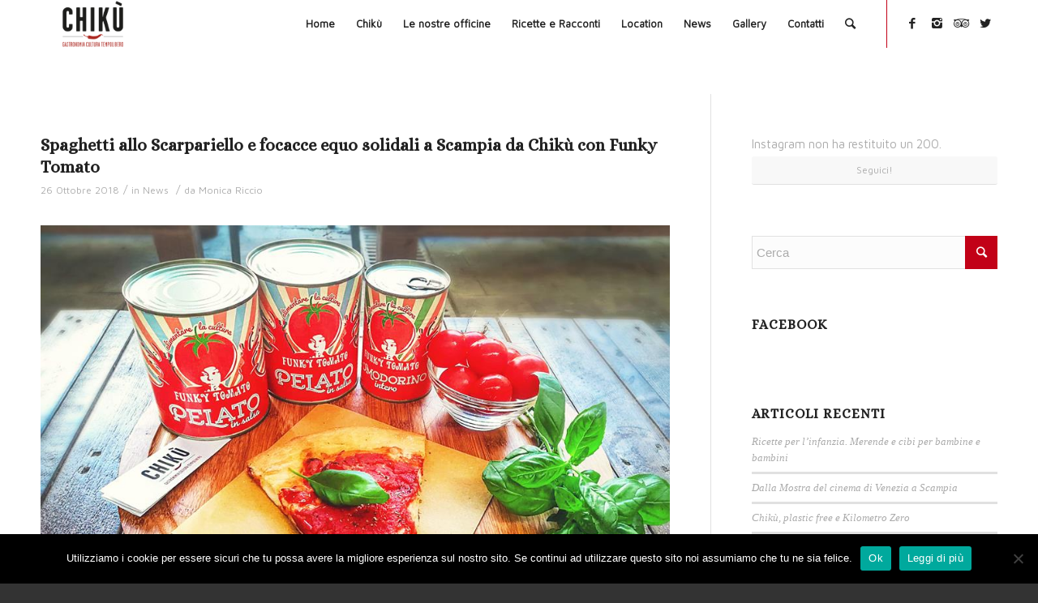

--- FILE ---
content_type: text/html; charset=UTF-8
request_url: https://www.chiku.it/2018/10/
body_size: 14106
content:
<!DOCTYPE html>
<html lang="it-IT" class="html_stretched responsive av-preloader-disabled av-default-lightbox  html_header_top html_logo_left html_main_nav_header html_menu_right html_large html_header_sticky html_header_shrinking html_mobile_menu_tablet html_header_searchicon html_content_align_center html_header_unstick_top_disabled html_header_stretch_disabled html_minimal_header html_av-overlay-side html_av-overlay-side-minimal html_av-submenu-noclone html_entry_id_1451 av-no-preview html_text_menu_active ">
<head>
<meta charset="UTF-8" />


<!-- mobile setting -->
<meta name="viewport" content="width=device-width, initial-scale=1, maximum-scale=1">

<!-- Scripts/CSS and wp_head hook -->
<meta name='robots' content='noindex, follow' />
	<style>img:is([sizes="auto" i], [sizes^="auto," i]) { contain-intrinsic-size: 3000px 1500px }</style>
	
	<!-- This site is optimized with the Yoast SEO plugin v26.0 - https://yoast.com/wordpress/plugins/seo/ -->
	<title>Ottobre 2018 - Chikù</title>
	<meta property="og:locale" content="it_IT" />
	<meta property="og:type" content="website" />
	<meta property="og:title" content="Ottobre 2018 - Chikù" />
	<meta property="og:url" content="https://www.chiku.it/2018/10/" />
	<meta property="og:site_name" content="Chikù" />
	<meta name="twitter:card" content="summary_large_image" />
	<script type="application/ld+json" class="yoast-schema-graph">{"@context":"https://schema.org","@graph":[{"@type":"CollectionPage","@id":"https://www.chiku.it/2018/10/","url":"https://www.chiku.it/2018/10/","name":"Ottobre 2018 - Chikù","isPartOf":{"@id":"https://www.chiku.it/#website"},"breadcrumb":{"@id":"https://www.chiku.it/2018/10/#breadcrumb"},"inLanguage":"it-IT"},{"@type":"BreadcrumbList","@id":"https://www.chiku.it/2018/10/#breadcrumb","itemListElement":[{"@type":"ListItem","position":1,"name":"Home","item":"https://www.chiku.it/"},{"@type":"ListItem","position":2,"name":"Archivi per Ottobre 2018"}]},{"@type":"WebSite","@id":"https://www.chiku.it/#website","url":"https://www.chiku.it/","name":"Chikù","description":"Gastronomia, Cultura e Tempo Libero","publisher":{"@id":"https://www.chiku.it/#organization"},"potentialAction":[{"@type":"SearchAction","target":{"@type":"EntryPoint","urlTemplate":"https://www.chiku.it/?s={search_term_string}"},"query-input":{"@type":"PropertyValueSpecification","valueRequired":true,"valueName":"search_term_string"}}],"inLanguage":"it-IT"},{"@type":"Organization","@id":"https://www.chiku.it/#organization","name":"Chikù","url":"https://www.chiku.it/","logo":{"@type":"ImageObject","inLanguage":"it-IT","@id":"https://www.chiku.it/#/schema/logo/image/","url":"https://www.chiku.it/wp-content/uploads/2018/07/rosa-chikù-1030x561.jpg","contentUrl":"https://www.chiku.it/wp-content/uploads/2018/07/rosa-chikù-1030x561.jpg","width":1030,"height":561,"caption":"Chikù"},"image":{"@id":"https://www.chiku.it/#/schema/logo/image/"},"sameAs":["https://www.facebook.com/ChikuGastronomia/","https://www.instagram.com/chiku_lakumpania/"]}]}</script>
	<!-- / Yoast SEO plugin. -->


<link rel='dns-prefetch' href='//www.chiku.it' />
<link rel="alternate" type="application/rss+xml" title="Chikù &raquo; Feed" href="https://www.chiku.it/feed/" />
<link rel="alternate" type="application/rss+xml" title="Chikù &raquo; Feed dei commenti" href="https://www.chiku.it/comments/feed/" />

<!-- google webfont font replacement -->
<link rel='stylesheet' id='avia-google-webfont' href='//fonts.googleapis.com/css?family=Alice%7CMaven+Pro' type='text/css' media='all'/> 
<script type="text/javascript">
/* <![CDATA[ */
window._wpemojiSettings = {"baseUrl":"https:\/\/s.w.org\/images\/core\/emoji\/16.0.1\/72x72\/","ext":".png","svgUrl":"https:\/\/s.w.org\/images\/core\/emoji\/16.0.1\/svg\/","svgExt":".svg","source":{"concatemoji":"https:\/\/www.chiku.it\/wp-includes\/js\/wp-emoji-release.min.js?ver=6.8.2"}};
/*! This file is auto-generated */
!function(s,n){var o,i,e;function c(e){try{var t={supportTests:e,timestamp:(new Date).valueOf()};sessionStorage.setItem(o,JSON.stringify(t))}catch(e){}}function p(e,t,n){e.clearRect(0,0,e.canvas.width,e.canvas.height),e.fillText(t,0,0);var t=new Uint32Array(e.getImageData(0,0,e.canvas.width,e.canvas.height).data),a=(e.clearRect(0,0,e.canvas.width,e.canvas.height),e.fillText(n,0,0),new Uint32Array(e.getImageData(0,0,e.canvas.width,e.canvas.height).data));return t.every(function(e,t){return e===a[t]})}function u(e,t){e.clearRect(0,0,e.canvas.width,e.canvas.height),e.fillText(t,0,0);for(var n=e.getImageData(16,16,1,1),a=0;a<n.data.length;a++)if(0!==n.data[a])return!1;return!0}function f(e,t,n,a){switch(t){case"flag":return n(e,"\ud83c\udff3\ufe0f\u200d\u26a7\ufe0f","\ud83c\udff3\ufe0f\u200b\u26a7\ufe0f")?!1:!n(e,"\ud83c\udde8\ud83c\uddf6","\ud83c\udde8\u200b\ud83c\uddf6")&&!n(e,"\ud83c\udff4\udb40\udc67\udb40\udc62\udb40\udc65\udb40\udc6e\udb40\udc67\udb40\udc7f","\ud83c\udff4\u200b\udb40\udc67\u200b\udb40\udc62\u200b\udb40\udc65\u200b\udb40\udc6e\u200b\udb40\udc67\u200b\udb40\udc7f");case"emoji":return!a(e,"\ud83e\udedf")}return!1}function g(e,t,n,a){var r="undefined"!=typeof WorkerGlobalScope&&self instanceof WorkerGlobalScope?new OffscreenCanvas(300,150):s.createElement("canvas"),o=r.getContext("2d",{willReadFrequently:!0}),i=(o.textBaseline="top",o.font="600 32px Arial",{});return e.forEach(function(e){i[e]=t(o,e,n,a)}),i}function t(e){var t=s.createElement("script");t.src=e,t.defer=!0,s.head.appendChild(t)}"undefined"!=typeof Promise&&(o="wpEmojiSettingsSupports",i=["flag","emoji"],n.supports={everything:!0,everythingExceptFlag:!0},e=new Promise(function(e){s.addEventListener("DOMContentLoaded",e,{once:!0})}),new Promise(function(t){var n=function(){try{var e=JSON.parse(sessionStorage.getItem(o));if("object"==typeof e&&"number"==typeof e.timestamp&&(new Date).valueOf()<e.timestamp+604800&&"object"==typeof e.supportTests)return e.supportTests}catch(e){}return null}();if(!n){if("undefined"!=typeof Worker&&"undefined"!=typeof OffscreenCanvas&&"undefined"!=typeof URL&&URL.createObjectURL&&"undefined"!=typeof Blob)try{var e="postMessage("+g.toString()+"("+[JSON.stringify(i),f.toString(),p.toString(),u.toString()].join(",")+"));",a=new Blob([e],{type:"text/javascript"}),r=new Worker(URL.createObjectURL(a),{name:"wpTestEmojiSupports"});return void(r.onmessage=function(e){c(n=e.data),r.terminate(),t(n)})}catch(e){}c(n=g(i,f,p,u))}t(n)}).then(function(e){for(var t in e)n.supports[t]=e[t],n.supports.everything=n.supports.everything&&n.supports[t],"flag"!==t&&(n.supports.everythingExceptFlag=n.supports.everythingExceptFlag&&n.supports[t]);n.supports.everythingExceptFlag=n.supports.everythingExceptFlag&&!n.supports.flag,n.DOMReady=!1,n.readyCallback=function(){n.DOMReady=!0}}).then(function(){return e}).then(function(){var e;n.supports.everything||(n.readyCallback(),(e=n.source||{}).concatemoji?t(e.concatemoji):e.wpemoji&&e.twemoji&&(t(e.twemoji),t(e.wpemoji)))}))}((window,document),window._wpemojiSettings);
/* ]]> */
</script>
<style id='wp-emoji-styles-inline-css' type='text/css'>

	img.wp-smiley, img.emoji {
		display: inline !important;
		border: none !important;
		box-shadow: none !important;
		height: 1em !important;
		width: 1em !important;
		margin: 0 0.07em !important;
		vertical-align: -0.1em !important;
		background: none !important;
		padding: 0 !important;
	}
</style>
<link rel='stylesheet' id='wp-block-library-css' href='https://www.chiku.it/wp-includes/css/dist/block-library/style.min.css?ver=6.8.2' type='text/css' media='all' />
<style id='classic-theme-styles-inline-css' type='text/css'>
/*! This file is auto-generated */
.wp-block-button__link{color:#fff;background-color:#32373c;border-radius:9999px;box-shadow:none;text-decoration:none;padding:calc(.667em + 2px) calc(1.333em + 2px);font-size:1.125em}.wp-block-file__button{background:#32373c;color:#fff;text-decoration:none}
</style>
<style id='global-styles-inline-css' type='text/css'>
:root{--wp--preset--aspect-ratio--square: 1;--wp--preset--aspect-ratio--4-3: 4/3;--wp--preset--aspect-ratio--3-4: 3/4;--wp--preset--aspect-ratio--3-2: 3/2;--wp--preset--aspect-ratio--2-3: 2/3;--wp--preset--aspect-ratio--16-9: 16/9;--wp--preset--aspect-ratio--9-16: 9/16;--wp--preset--color--black: #000000;--wp--preset--color--cyan-bluish-gray: #abb8c3;--wp--preset--color--white: #ffffff;--wp--preset--color--pale-pink: #f78da7;--wp--preset--color--vivid-red: #cf2e2e;--wp--preset--color--luminous-vivid-orange: #ff6900;--wp--preset--color--luminous-vivid-amber: #fcb900;--wp--preset--color--light-green-cyan: #7bdcb5;--wp--preset--color--vivid-green-cyan: #00d084;--wp--preset--color--pale-cyan-blue: #8ed1fc;--wp--preset--color--vivid-cyan-blue: #0693e3;--wp--preset--color--vivid-purple: #9b51e0;--wp--preset--gradient--vivid-cyan-blue-to-vivid-purple: linear-gradient(135deg,rgba(6,147,227,1) 0%,rgb(155,81,224) 100%);--wp--preset--gradient--light-green-cyan-to-vivid-green-cyan: linear-gradient(135deg,rgb(122,220,180) 0%,rgb(0,208,130) 100%);--wp--preset--gradient--luminous-vivid-amber-to-luminous-vivid-orange: linear-gradient(135deg,rgba(252,185,0,1) 0%,rgba(255,105,0,1) 100%);--wp--preset--gradient--luminous-vivid-orange-to-vivid-red: linear-gradient(135deg,rgba(255,105,0,1) 0%,rgb(207,46,46) 100%);--wp--preset--gradient--very-light-gray-to-cyan-bluish-gray: linear-gradient(135deg,rgb(238,238,238) 0%,rgb(169,184,195) 100%);--wp--preset--gradient--cool-to-warm-spectrum: linear-gradient(135deg,rgb(74,234,220) 0%,rgb(151,120,209) 20%,rgb(207,42,186) 40%,rgb(238,44,130) 60%,rgb(251,105,98) 80%,rgb(254,248,76) 100%);--wp--preset--gradient--blush-light-purple: linear-gradient(135deg,rgb(255,206,236) 0%,rgb(152,150,240) 100%);--wp--preset--gradient--blush-bordeaux: linear-gradient(135deg,rgb(254,205,165) 0%,rgb(254,45,45) 50%,rgb(107,0,62) 100%);--wp--preset--gradient--luminous-dusk: linear-gradient(135deg,rgb(255,203,112) 0%,rgb(199,81,192) 50%,rgb(65,88,208) 100%);--wp--preset--gradient--pale-ocean: linear-gradient(135deg,rgb(255,245,203) 0%,rgb(182,227,212) 50%,rgb(51,167,181) 100%);--wp--preset--gradient--electric-grass: linear-gradient(135deg,rgb(202,248,128) 0%,rgb(113,206,126) 100%);--wp--preset--gradient--midnight: linear-gradient(135deg,rgb(2,3,129) 0%,rgb(40,116,252) 100%);--wp--preset--font-size--small: 13px;--wp--preset--font-size--medium: 20px;--wp--preset--font-size--large: 36px;--wp--preset--font-size--x-large: 42px;--wp--preset--spacing--20: 0.44rem;--wp--preset--spacing--30: 0.67rem;--wp--preset--spacing--40: 1rem;--wp--preset--spacing--50: 1.5rem;--wp--preset--spacing--60: 2.25rem;--wp--preset--spacing--70: 3.38rem;--wp--preset--spacing--80: 5.06rem;--wp--preset--shadow--natural: 6px 6px 9px rgba(0, 0, 0, 0.2);--wp--preset--shadow--deep: 12px 12px 50px rgba(0, 0, 0, 0.4);--wp--preset--shadow--sharp: 6px 6px 0px rgba(0, 0, 0, 0.2);--wp--preset--shadow--outlined: 6px 6px 0px -3px rgba(255, 255, 255, 1), 6px 6px rgba(0, 0, 0, 1);--wp--preset--shadow--crisp: 6px 6px 0px rgba(0, 0, 0, 1);}:where(.is-layout-flex){gap: 0.5em;}:where(.is-layout-grid){gap: 0.5em;}body .is-layout-flex{display: flex;}.is-layout-flex{flex-wrap: wrap;align-items: center;}.is-layout-flex > :is(*, div){margin: 0;}body .is-layout-grid{display: grid;}.is-layout-grid > :is(*, div){margin: 0;}:where(.wp-block-columns.is-layout-flex){gap: 2em;}:where(.wp-block-columns.is-layout-grid){gap: 2em;}:where(.wp-block-post-template.is-layout-flex){gap: 1.25em;}:where(.wp-block-post-template.is-layout-grid){gap: 1.25em;}.has-black-color{color: var(--wp--preset--color--black) !important;}.has-cyan-bluish-gray-color{color: var(--wp--preset--color--cyan-bluish-gray) !important;}.has-white-color{color: var(--wp--preset--color--white) !important;}.has-pale-pink-color{color: var(--wp--preset--color--pale-pink) !important;}.has-vivid-red-color{color: var(--wp--preset--color--vivid-red) !important;}.has-luminous-vivid-orange-color{color: var(--wp--preset--color--luminous-vivid-orange) !important;}.has-luminous-vivid-amber-color{color: var(--wp--preset--color--luminous-vivid-amber) !important;}.has-light-green-cyan-color{color: var(--wp--preset--color--light-green-cyan) !important;}.has-vivid-green-cyan-color{color: var(--wp--preset--color--vivid-green-cyan) !important;}.has-pale-cyan-blue-color{color: var(--wp--preset--color--pale-cyan-blue) !important;}.has-vivid-cyan-blue-color{color: var(--wp--preset--color--vivid-cyan-blue) !important;}.has-vivid-purple-color{color: var(--wp--preset--color--vivid-purple) !important;}.has-black-background-color{background-color: var(--wp--preset--color--black) !important;}.has-cyan-bluish-gray-background-color{background-color: var(--wp--preset--color--cyan-bluish-gray) !important;}.has-white-background-color{background-color: var(--wp--preset--color--white) !important;}.has-pale-pink-background-color{background-color: var(--wp--preset--color--pale-pink) !important;}.has-vivid-red-background-color{background-color: var(--wp--preset--color--vivid-red) !important;}.has-luminous-vivid-orange-background-color{background-color: var(--wp--preset--color--luminous-vivid-orange) !important;}.has-luminous-vivid-amber-background-color{background-color: var(--wp--preset--color--luminous-vivid-amber) !important;}.has-light-green-cyan-background-color{background-color: var(--wp--preset--color--light-green-cyan) !important;}.has-vivid-green-cyan-background-color{background-color: var(--wp--preset--color--vivid-green-cyan) !important;}.has-pale-cyan-blue-background-color{background-color: var(--wp--preset--color--pale-cyan-blue) !important;}.has-vivid-cyan-blue-background-color{background-color: var(--wp--preset--color--vivid-cyan-blue) !important;}.has-vivid-purple-background-color{background-color: var(--wp--preset--color--vivid-purple) !important;}.has-black-border-color{border-color: var(--wp--preset--color--black) !important;}.has-cyan-bluish-gray-border-color{border-color: var(--wp--preset--color--cyan-bluish-gray) !important;}.has-white-border-color{border-color: var(--wp--preset--color--white) !important;}.has-pale-pink-border-color{border-color: var(--wp--preset--color--pale-pink) !important;}.has-vivid-red-border-color{border-color: var(--wp--preset--color--vivid-red) !important;}.has-luminous-vivid-orange-border-color{border-color: var(--wp--preset--color--luminous-vivid-orange) !important;}.has-luminous-vivid-amber-border-color{border-color: var(--wp--preset--color--luminous-vivid-amber) !important;}.has-light-green-cyan-border-color{border-color: var(--wp--preset--color--light-green-cyan) !important;}.has-vivid-green-cyan-border-color{border-color: var(--wp--preset--color--vivid-green-cyan) !important;}.has-pale-cyan-blue-border-color{border-color: var(--wp--preset--color--pale-cyan-blue) !important;}.has-vivid-cyan-blue-border-color{border-color: var(--wp--preset--color--vivid-cyan-blue) !important;}.has-vivid-purple-border-color{border-color: var(--wp--preset--color--vivid-purple) !important;}.has-vivid-cyan-blue-to-vivid-purple-gradient-background{background: var(--wp--preset--gradient--vivid-cyan-blue-to-vivid-purple) !important;}.has-light-green-cyan-to-vivid-green-cyan-gradient-background{background: var(--wp--preset--gradient--light-green-cyan-to-vivid-green-cyan) !important;}.has-luminous-vivid-amber-to-luminous-vivid-orange-gradient-background{background: var(--wp--preset--gradient--luminous-vivid-amber-to-luminous-vivid-orange) !important;}.has-luminous-vivid-orange-to-vivid-red-gradient-background{background: var(--wp--preset--gradient--luminous-vivid-orange-to-vivid-red) !important;}.has-very-light-gray-to-cyan-bluish-gray-gradient-background{background: var(--wp--preset--gradient--very-light-gray-to-cyan-bluish-gray) !important;}.has-cool-to-warm-spectrum-gradient-background{background: var(--wp--preset--gradient--cool-to-warm-spectrum) !important;}.has-blush-light-purple-gradient-background{background: var(--wp--preset--gradient--blush-light-purple) !important;}.has-blush-bordeaux-gradient-background{background: var(--wp--preset--gradient--blush-bordeaux) !important;}.has-luminous-dusk-gradient-background{background: var(--wp--preset--gradient--luminous-dusk) !important;}.has-pale-ocean-gradient-background{background: var(--wp--preset--gradient--pale-ocean) !important;}.has-electric-grass-gradient-background{background: var(--wp--preset--gradient--electric-grass) !important;}.has-midnight-gradient-background{background: var(--wp--preset--gradient--midnight) !important;}.has-small-font-size{font-size: var(--wp--preset--font-size--small) !important;}.has-medium-font-size{font-size: var(--wp--preset--font-size--medium) !important;}.has-large-font-size{font-size: var(--wp--preset--font-size--large) !important;}.has-x-large-font-size{font-size: var(--wp--preset--font-size--x-large) !important;}
:where(.wp-block-post-template.is-layout-flex){gap: 1.25em;}:where(.wp-block-post-template.is-layout-grid){gap: 1.25em;}
:where(.wp-block-columns.is-layout-flex){gap: 2em;}:where(.wp-block-columns.is-layout-grid){gap: 2em;}
:root :where(.wp-block-pullquote){font-size: 1.5em;line-height: 1.6;}
</style>
<link rel='stylesheet' id='cookie-notice-front-css' href='https://www.chiku.it/wp-content/plugins/cookie-notice/css/front.min.css?ver=2.5.7' type='text/css' media='all' />
<link rel='stylesheet' id='avia-grid-css' href='https://www.chiku.it/wp-content/themes/enfold/css/grid.css?ver=4.1' type='text/css' media='all' />
<link rel='stylesheet' id='avia-base-css' href='https://www.chiku.it/wp-content/themes/enfold/css/base.css?ver=4.1' type='text/css' media='all' />
<link rel='stylesheet' id='avia-layout-css' href='https://www.chiku.it/wp-content/themes/enfold/css/layout.css?ver=4.1' type='text/css' media='all' />
<link rel='stylesheet' id='avia-scs-css' href='https://www.chiku.it/wp-content/themes/enfold/css/shortcodes.css?ver=4.1' type='text/css' media='all' />
<link rel='stylesheet' id='avia-popup-css-css' href='https://www.chiku.it/wp-content/themes/enfold/js/aviapopup/magnific-popup.css?ver=4.1' type='text/css' media='screen' />
<link rel='stylesheet' id='avia-media-css' href='https://www.chiku.it/wp-content/themes/enfold/js/mediaelement/skin-1/mediaelementplayer.css?ver=4.1' type='text/css' media='screen' />
<link rel='stylesheet' id='avia-print-css' href='https://www.chiku.it/wp-content/themes/enfold/css/print.css?ver=4.1' type='text/css' media='print' />
<link rel='stylesheet' id='avia-dynamic-css' href='https://www.chiku.it/wp-content/uploads/dynamic_avia/enfold.css?ver=68d67dde97aca' type='text/css' media='all' />
<link rel='stylesheet' id='avia-custom-css' href='https://www.chiku.it/wp-content/themes/enfold/css/custom.css?ver=4.1' type='text/css' media='all' />
<script type="text/javascript" id="cookie-notice-front-js-before">
/* <![CDATA[ */
var cnArgs = {"ajaxUrl":"https:\/\/www.chiku.it\/wp-admin\/admin-ajax.php","nonce":"3d038da06e","hideEffect":"fade","position":"bottom","onScroll":false,"onScrollOffset":100,"onClick":false,"cookieName":"cookie_notice_accepted","cookieTime":604800,"cookieTimeRejected":2592000,"globalCookie":false,"redirection":false,"cache":true,"revokeCookies":false,"revokeCookiesOpt":"automatic"};
/* ]]> */
</script>
<script type="text/javascript" src="https://www.chiku.it/wp-content/plugins/cookie-notice/js/front.min.js?ver=2.5.7" id="cookie-notice-front-js"></script>
<script type="text/javascript" src="https://www.chiku.it/wp-includes/js/jquery/jquery.min.js?ver=3.7.1" id="jquery-core-js"></script>
<script type="text/javascript" src="https://www.chiku.it/wp-includes/js/jquery/jquery-migrate.min.js?ver=3.4.1" id="jquery-migrate-js"></script>
<script type="text/javascript" src="https://www.chiku.it/wp-content/themes/enfold/js/avia-compat.js?ver=4.1" id="avia-compat-js"></script>
<link rel="https://api.w.org/" href="https://www.chiku.it/wp-json/" /><link rel="EditURI" type="application/rsd+xml" title="RSD" href="https://www.chiku.it/xmlrpc.php?rsd" />
<meta name="generator" content="WordPress 6.8.2" />
<link rel="profile" href="http://gmpg.org/xfn/11" />
<link rel="alternate" type="application/rss+xml" title="Chikù RSS2 Feed" href="https://www.chiku.it/feed/" />
<link rel="pingback" href="https://www.chiku.it/xmlrpc.php" />
<!--[if lt IE 9]><script src="https://www.chiku.it/wp-content/themes/enfold/js/html5shiv.js"></script><![endif]-->
<link rel="icon" href="https://www.chiku.it/wp-content/uploads/2017/11/chiku_favicon.png" type="image/png">
<meta name="generator" content="Elementor 3.32.2; features: additional_custom_breakpoints; settings: css_print_method-external, google_font-enabled, font_display-auto">
			<style>
				.e-con.e-parent:nth-of-type(n+4):not(.e-lazyloaded):not(.e-no-lazyload),
				.e-con.e-parent:nth-of-type(n+4):not(.e-lazyloaded):not(.e-no-lazyload) * {
					background-image: none !important;
				}
				@media screen and (max-height: 1024px) {
					.e-con.e-parent:nth-of-type(n+3):not(.e-lazyloaded):not(.e-no-lazyload),
					.e-con.e-parent:nth-of-type(n+3):not(.e-lazyloaded):not(.e-no-lazyload) * {
						background-image: none !important;
					}
				}
				@media screen and (max-height: 640px) {
					.e-con.e-parent:nth-of-type(n+2):not(.e-lazyloaded):not(.e-no-lazyload),
					.e-con.e-parent:nth-of-type(n+2):not(.e-lazyloaded):not(.e-no-lazyload) * {
						background-image: none !important;
					}
				}
			</style>
			<link rel="icon" href="https://www.chiku.it/wp-content/uploads/2019/03/cropped-chikù-logo-quadrato-32x32.png" sizes="32x32" />
<link rel="icon" href="https://www.chiku.it/wp-content/uploads/2019/03/cropped-chikù-logo-quadrato-192x192.png" sizes="192x192" />
<link rel="apple-touch-icon" href="https://www.chiku.it/wp-content/uploads/2019/03/cropped-chikù-logo-quadrato-180x180.png" />
<meta name="msapplication-TileImage" content="https://www.chiku.it/wp-content/uploads/2019/03/cropped-chikù-logo-quadrato-270x270.png" />


<!--
Debugging Info for Theme support: 

Theme: Enfold
Version: 4.1.2
Installed: enfold
AviaFramework Version: 4.6
AviaBuilder Version: 0.9.5
ML:128-PU:15-PLA:4
WP:6.8.2
Updates: disabled
-->

<style type='text/css'>
@font-face {font-family: 'entypo-fontello'; font-weight: normal; font-style: normal;
src: url('https://www.chiku.it/wp-content/themes/enfold/config-templatebuilder/avia-template-builder/assets/fonts/entypo-fontello.eot?v=3');
src: url('https://www.chiku.it/wp-content/themes/enfold/config-templatebuilder/avia-template-builder/assets/fonts/entypo-fontello.eot?v=3#iefix') format('embedded-opentype'), 
url('https://www.chiku.it/wp-content/themes/enfold/config-templatebuilder/avia-template-builder/assets/fonts/entypo-fontello.woff?v=3') format('woff'), 
url('https://www.chiku.it/wp-content/themes/enfold/config-templatebuilder/avia-template-builder/assets/fonts/entypo-fontello.ttf?v=3') format('truetype'), 
url('https://www.chiku.it/wp-content/themes/enfold/config-templatebuilder/avia-template-builder/assets/fonts/entypo-fontello.svg?v=3#entypo-fontello') format('svg');
} #top .avia-font-entypo-fontello, body .avia-font-entypo-fontello, html body [data-av_iconfont='entypo-fontello']:before{ font-family: 'entypo-fontello'; }

@font-face {font-family: 'fontello'; font-weight: normal; font-style: normal;
src: url('https://www.chiku.it/wp-content/uploads/avia_fonts/fontello/fontello.eot');
src: url('https://www.chiku.it/wp-content/uploads/avia_fonts/fontello/fontello.eot?#iefix') format('embedded-opentype'), 
url('https://www.chiku.it/wp-content/uploads/avia_fonts/fontello/fontello.woff') format('woff'), 
url('https://www.chiku.it/wp-content/uploads/avia_fonts/fontello/fontello.ttf') format('truetype'), 
url('https://www.chiku.it/wp-content/uploads/avia_fonts/fontello/fontello.svg#fontello') format('svg');
} #top .avia-font-fontello, body .avia-font-fontello, html body [data-av_iconfont='fontello']:before{ font-family: 'fontello'; }
</style>
</head>




<body id="top" class="archive date wp-theme-enfold stretched alice maven_pro  cookies-not-set elementor-default elementor-kit-" itemscope="itemscope" itemtype="https://schema.org/WebPage" >

	
	<div id='wrap_all'>

	
<header id='header' class='all_colors header_color light_bg_color  av_header_top av_logo_left av_main_nav_header av_menu_right av_large av_header_sticky av_header_shrinking av_header_stretch_disabled av_mobile_menu_tablet av_header_searchicon av_header_unstick_top_disabled av_minimal_header av_bottom_nav_disabled  av_alternate_logo_active av_header_border_disabled'  role="banner" itemscope="itemscope" itemtype="https://schema.org/WPHeader" >

		<div  id='header_main' class='container_wrap container_wrap_logo'>
	
        <div class='container av-logo-container'><div class='inner-container'><span class='logo'><a href='https://www.chiku.it/'><img height='100' width='300' src='https://www.chiku.it/wp-content/uploads/2017/11/chiku_logo1.png' alt='Chikù' /></a></span><nav class='main_menu' data-selectname='Seleziona una pagina'  role="navigation" itemscope="itemscope" itemtype="https://schema.org/SiteNavigationElement" ><div class="avia-menu av-main-nav-wrap av_menu_icon_beside"><ul id="avia-menu" class="menu av-main-nav"><li id="menu-item-513" class="menu-item menu-item-type-post_type menu-item-object-page menu-item-home menu-item-top-level menu-item-top-level-1"><a href="https://www.chiku.it/" itemprop="url"><span class="avia-bullet"></span><span class="avia-menu-text">Home</span><span class="avia-menu-fx"><span class="avia-arrow-wrap"><span class="avia-arrow"></span></span></span></a></li>
<li id="menu-item-514" class="menu-item menu-item-type-post_type menu-item-object-page menu-item-top-level menu-item-top-level-2"><a href="https://www.chiku.it/chiku-2/" itemprop="url"><span class="avia-bullet"></span><span class="avia-menu-text">Chikù</span><span class="avia-menu-fx"><span class="avia-arrow-wrap"><span class="avia-arrow"></span></span></span></a></li>
<li id="menu-item-771" class="menu-item menu-item-type-post_type menu-item-object-page menu-item-top-level menu-item-top-level-3"><a href="https://www.chiku.it/?page_id=755" itemprop="url"><span class="avia-bullet"></span><span class="avia-menu-text">Le nostre officine</span><span class="avia-menu-fx"><span class="avia-arrow-wrap"><span class="avia-arrow"></span></span></span></a></li>
<li id="menu-item-1853" class="menu-item menu-item-type-custom menu-item-object-custom menu-item-has-children menu-item-top-level menu-item-top-level-4"><a href="#" itemprop="url"><span class="avia-bullet"></span><span class="avia-menu-text">Ricette e Racconti</span><span class="avia-menu-fx"><span class="avia-arrow-wrap"><span class="avia-arrow"></span></span></span></a>


<ul class="sub-menu">
	<li id="menu-item-1424" class="menu-item menu-item-type-post_type menu-item-object-page"><a href="https://www.chiku.it/ricette-e-racconti/la-moussaka/" itemprop="url"><span class="avia-bullet"></span><span class="avia-menu-text">La Moussaka</span></a></li>
	<li id="menu-item-1647" class="menu-item menu-item-type-post_type menu-item-object-post"><a href="https://www.chiku.it/sarme-con-peperoncini-dolci/" itemprop="url"><span class="avia-bullet"></span><span class="avia-menu-text">Sarme con peperoncini dolci</span></a></li>
	<li id="menu-item-1879" class="menu-item menu-item-type-post_type menu-item-object-post"><a href="https://www.chiku.it/gibanica-dolce-e-salata/" itemprop="url"><span class="avia-bullet"></span><span class="avia-menu-text">Ghibaniza (Gibanica) Dolce e Salata</span></a></li>
	<li id="menu-item-1868" class="menu-item menu-item-type-post_type menu-item-object-post"><a href="https://www.chiku.it/arista-di-maiale/" itemprop="url"><span class="avia-bullet"></span><span class="avia-menu-text">Arista di Maiale</span></a></li>
	<li id="menu-item-1667" class="menu-item menu-item-type-post_type menu-item-object-post"><a href="https://www.chiku.it/torte-rustiche/" itemprop="url"><span class="avia-bullet"></span><span class="avia-menu-text">Torte Rustiche</span></a></li>
	<li id="menu-item-1692" class="menu-item menu-item-type-post_type menu-item-object-post"><a href="https://www.chiku.it/zeppole-di-san-giuseppe/" itemprop="url"><span class="avia-bullet"></span><span class="avia-menu-text">Zeppole di San Giuseppe</span></a></li>
	<li id="menu-item-1846" class="menu-item menu-item-type-post_type menu-item-object-post"><a href="https://www.chiku.it/pastiera-napoletana/" itemprop="url"><span class="avia-bullet"></span><span class="avia-menu-text">Pastiera Napoletana</span></a></li>
</ul>
</li>
<li id="menu-item-1142" class="menu-item menu-item-type-post_type menu-item-object-page menu-item-has-children menu-item-top-level menu-item-top-level-5"><a href="https://www.chiku.it/location/" itemprop="url"><span class="avia-bullet"></span><span class="avia-menu-text">Location</span><span class="avia-menu-fx"><span class="avia-arrow-wrap"><span class="avia-arrow"></span></span></span></a>


<ul class="sub-menu">
	<li id="menu-item-1677" class="menu-item menu-item-type-post_type menu-item-object-page"><a href="https://www.chiku.it/ristorante-prima-comunione-napoli/" itemprop="url"><span class="avia-bullet"></span><span class="avia-menu-text">Ristorante Prima Comunione</span></a></li>
	<li id="menu-item-1778" class="menu-item menu-item-type-post_type menu-item-object-page"><a href="https://www.chiku.it/feste-e-laboratori-per-bambini/" itemprop="url"><span class="avia-bullet"></span><span class="avia-menu-text">Spazio bambini e creatività</span></a></li>
</ul>
</li>
<li id="menu-item-512" class="menu-item menu-item-type-post_type menu-item-object-page menu-item-top-level menu-item-top-level-6"><a href="https://www.chiku.it/news/" itemprop="url"><span class="avia-bullet"></span><span class="avia-menu-text">News</span><span class="avia-menu-fx"><span class="avia-arrow-wrap"><span class="avia-arrow"></span></span></span></a></li>
<li id="menu-item-648" class="menu-item menu-item-type-post_type menu-item-object-page menu-item-mega-parent  menu-item-top-level menu-item-top-level-7"><a href="https://www.chiku.it/gallery/" itemprop="url"><span class="avia-bullet"></span><span class="avia-menu-text">Gallery</span><span class="avia-menu-fx"><span class="avia-arrow-wrap"><span class="avia-arrow"></span></span></span></a></li>
<li id="menu-item-515" class="menu-item menu-item-type-post_type menu-item-object-page menu-item-top-level menu-item-top-level-8"><a href="https://www.chiku.it/contatti/" itemprop="url"><span class="avia-bullet"></span><span class="avia-menu-text">Contatti</span><span class="avia-menu-fx"><span class="avia-arrow-wrap"><span class="avia-arrow"></span></span></span></a></li>
<li id="menu-item-search" class="noMobile menu-item menu-item-search-dropdown menu-item-avia-special">
							<a href="?s=" data-avia-search-tooltip="

&lt;form action=&quot;https://www.chiku.it/&quot; id=&quot;searchform&quot; method=&quot;get&quot; class=&quot;&quot;&gt;
	&lt;div&gt;
		&lt;input type=&quot;submit&quot; value=&quot;&quot; id=&quot;searchsubmit&quot; class=&quot;button avia-font-entypo-fontello&quot; /&gt;
		&lt;input type=&quot;text&quot; id=&quot;s&quot; name=&quot;s&quot; value=&quot;&quot; placeholder='Cerca' /&gt;
			&lt;/div&gt;
&lt;/form&gt;" aria-hidden='true' data-av_icon='' data-av_iconfont='entypo-fontello'><span class="avia_hidden_link_text">Cerca</span></a>
	        		   </li><li class="av-burger-menu-main menu-item-avia-special av-small-burger-icon">
	        			<a href="#">
							<span class="av-hamburger av-hamburger--spin av-js-hamburger">
					        <span class="av-hamburger-box">
						          <span class="av-hamburger-inner"></span>
						          <strong>Menu</strong>
					        </span>
							</span>
						</a>
	        		   </li></ul></div><ul class='noLightbox social_bookmarks icon_count_4'><li class='social_bookmarks_facebook av-social-link-facebook social_icon_1'><a target='_blank' href='https://www.facebook.com/CHIK%C3%99-gastronomia-cultura-tempo-libero-811036005628062/' aria-hidden='true' data-av_icon='' data-av_iconfont='entypo-fontello' title='Facebook'><span class='avia_hidden_link_text'>Facebook</span></a></li><li class='social_bookmarks_instagram av-social-link-instagram social_icon_2'><a target='_blank' href='https://www.instagram.com/chiku_lakumpania/' aria-hidden='true' data-av_icon='' data-av_iconfont='entypo-fontello' title='Instagram'><span class='avia_hidden_link_text'>Instagram</span></a></li><li class='social_bookmarks_tripadvisor av-social-link-tripadvisor social_icon_3'><a target='_blank' href='https://www.tripadvisor.it/Restaurant_Review-g187785-d7607695-Reviews-Chiku-Naples_Province_of_Naples_Campania.html' aria-hidden='true' data-av_icon='' data-av_iconfont='fontello' title='Tripadvisor'><span class='avia_hidden_link_text'>Tripadvisor</span></a></li><li class='social_bookmarks_twitter av-social-link-twitter social_icon_4'><a target='_blank' href='https://twitter.com/chikuscampia' aria-hidden='true' data-av_icon='' data-av_iconfont='entypo-fontello' title='Twitter'><span class='avia_hidden_link_text'>Twitter</span></a></li></ul></nav></div> </div> 
		<!-- end container_wrap-->
		</div>
		
		<div class='header_bg'></div>

<!-- end header -->
</header>
		
	<div id='main' class='all_colors' data-scroll-offset='116'>

	
		<div class='container_wrap container_wrap_first main_color sidebar_right'>

			<div class='container template-blog '>

				<main class='content av-content-small alpha units'  role="main" itemprop="mainContentOfPage" itemscope="itemscope" itemtype="https://schema.org/Blog" >
					
					                    

                    <article class='post-entry post-entry-type-standard post-entry-1451 post-loop-1 post-parity-odd post-entry-last custom  post-1451 post type-post status-publish format-standard hentry category-news tag-catering-scampia tag-chiku tag-equo-solidale tag-funky-tomato tag-kilometro-zero tag-km-zero tag-km0 tag-pomodori tag-ristorante-rom tag-ristorante-romani tag-ristorante-scampia tag-scampia'  itemscope="itemscope" itemtype="https://schema.org/BlogPosting" itemprop="blogPost" ><div class='blog-meta'></div><div class='entry-content-wrapper clearfix standard-content'><header class="entry-content-header"><h2 class='post-title entry-title'  itemprop="headline" >	<a href='https://www.chiku.it/spaghetti-allo-scarpariello-e-focacce-equo-solidali-a-scampia-da-chiku-con-funky-tomato/' rel='bookmark' title='Link Permanente: Spaghetti allo Scarpariello e focacce equo solidali a Scampia da Chikù con Funky Tomato'>Spaghetti allo Scarpariello e focacce equo solidali a Scampia da Chikù con Funky Tomato			<span class='post-format-icon minor-meta'></span>	</a></h2><span class='post-meta-infos'><time class='date-container minor-meta updated' >26 Ottobre 2018</time><span class='text-sep text-sep-date'>/</span><span class="blog-categories minor-meta">in <a href="https://www.chiku.it/category/news/" rel="tag">News</a> </span><span class="text-sep text-sep-cat">/</span><span class="blog-author minor-meta">da <span class="entry-author-link" ><span class="vcard author"><span class="fn"><a href="https://www.chiku.it/author/chiku/" title="Articoli scritti da Monica Riccio" rel="author">Monica Riccio</a></span></span></span></span></span></header><div class="entry-content"  itemprop="text" ><p><img fetchpriority="high" decoding="async" class="aligncenter wp-image-1452 size-full" src="https://www.chiku.it/wp-content/uploads/2018/10/funky-tomato.jpg" alt="" width="960" height="720" srcset="https://www.chiku.it/wp-content/uploads/2018/10/funky-tomato.jpg 960w, https://www.chiku.it/wp-content/uploads/2018/10/funky-tomato-300x225.jpg 300w, https://www.chiku.it/wp-content/uploads/2018/10/funky-tomato-768x576.jpg 768w, https://www.chiku.it/wp-content/uploads/2018/10/funky-tomato-705x529.jpg 705w, https://www.chiku.it/wp-content/uploads/2018/10/funky-tomato-450x338.jpg 450w" sizes="(max-width: 960px) 100vw, 960px" /></p>
<p>&nbsp;</p>
<p>Da sempre <strong>Chikù</strong> promuove attraverso la sua cucina <strong>il rispetto dell’ambiente e del lavoro di ciascuno</strong>, per questo ha scelto per le sue prelibatezze i pelati e le passate di pomodoro <strong>Funky Tomato</strong>.</p>
<p>Da sempre <strong>La Kumpania di Scampia</strong>, anima del <strong>ristorante Chikù</strong>,  si impegna nel rispetto dei diritti e della dignità, per l’integrazione e la valorizzazione delle minoranze etniche e per l’uso di <strong>prodotti ecosostenibili e a Km Zero.</strong></p>
<p>Funky Tomato è una comunità che mette insieme diverse realtà che producono <strong>pomodori</strong>, rispettando i diritti e la dignità dei lavoratori e delle lavoratrici​, rifiutando qualsiasi tipo di discriminazione, sperimentando percorsi virtuosi nella direzione di un’economia equo e solidale. Nasce 3 anni fa per sviluppare un&#8217;agricoltura innovativa, ma fortemente ancorata al territorio italiano, soprattutto <strong>meridionale.</strong></p>
<p>Quindi elemento centrale è l&#8217;elemento culturale. Il tutto arricchito da una <strong>coltivazione locale e artigianale, rifiutando le grandi produzioni su scala globale</strong>, dannose per l&#8217;ambiente e spesso caratterizzate da uno sfruttamento intensivo dei terreni e del capitale umano.</p>
<p>Funky Tomato, come Chikù – La Kumpania hanno messo a punto un modello di produzione i cui punti chiave sono: partecipazione, multiculturalità e dignità, per questo <strong>da</strong> <strong>oggi sono in rete.</strong></p>
<p>Da oggi gli spaghetti allo<strong> Scarpariello</strong>, i rigatoni alla <strong>Siciliana</strong> e <strong>le focacce</strong> di Chikù avranno il sapore dei pomodori Funky Tomato.</p>
<p>&nbsp;</p>
<p>&nbsp;</p>
<p><strong><em>Per info contattaci: info@chiku.it</em></strong></p>
</div><footer class="entry-footer"></footer><div class='post_delimiter'></div></div><div class='post_author_timeline'></div><span class='hidden'>
			<span class='av-structured-data'  itemscope="itemscope" itemtype="https://schema.org/ImageObject"  itemprop='image'>
					   <span itemprop='url' >https://www.chiku.it/wp-content/uploads/2017/11/chiku_logo1.png</span>
					   <span itemprop='height' >0</span>
					   <span itemprop='width' >0</span>
				  </span><span class='av-structured-data'  itemprop="publisher" itemtype="https://schema.org/Organization" itemscope="itemscope" >
				<span itemprop='name'>Monica Riccio</span>
				<span itemprop='logo' itemscope itemtype='http://schema.org/ImageObject'>
				   <span itemprop='url'>https://www.chiku.it/wp-content/uploads/2017/11/chiku_logo1.png</span>
				 </span>
			  </span><span class='av-structured-data'  itemprop="author" itemscope="itemscope" itemtype="https://schema.org/Person" ><span itemprop='name'>Monica Riccio</span></span><span class='av-structured-data'  itemprop="datePublished" datetime="2018-10-26T12:48:15+02:00" >2018-10-26 12:48:15</span><span class='av-structured-data'  itemprop="dateModified" itemtype="https://schema.org/dateModified" >2018-10-26 12:58:19</span><span class='av-structured-data'  itemprop="mainEntityOfPage" itemtype="https://schema.org/mainEntityOfPage" ><span itemprop='name'>Spaghetti allo Scarpariello e focacce equo solidali a Scampia da Chikù con Funky Tomato</span></span></span></article><div class='custom'></div>
				<!--end content-->
				</main>

				<aside class='sidebar sidebar_right  alpha units'  role="complementary" itemscope="itemscope" itemtype="https://schema.org/WPSideBar" ><div class='inner_sidebar extralight-border'><section id="avia-instagram-feed-2" class="widget clearfix avia-instagram-feed">Instagram non ha restituito un 200.			<a class="av-instagram-follow avia-button" href="//instagram.com/chiku_lakumpania" rel="me" target="lightbox">Seguici!</a><span class="seperator extralight-border"></span></section><section id="search-2" class="widget clearfix widget_search">

<form action="https://www.chiku.it/" id="searchform" method="get" class="">
	<div>
		<input type="submit" value="" id="searchsubmit" class="button avia-font-entypo-fontello" />
		<input type="text" id="s" name="s" value="" placeholder='Cerca' />
			</div>
</form><span class="seperator extralight-border"></span></section><section id="avia_fb_likebox-2" class="widget clearfix avia_fb_likebox"><h3 class="widgettitle">FACEBOOK</h3><div class='av_facebook_widget_wrap ' ><div class="fb-page" data-width="500" data-href="https://www.facebook.com/CHIK%C3%99-gastronomia-cultura-tempo-libero-811036005628062/" data-small-header="false" data-adapt-container-width="true" data-hide-cover="false" data-show-facepile="true" data-show-posts="false"><div class="fb-xfbml-parse-ignore"></div></div></div><span class="seperator extralight-border"></span></section>
		<section id="recent-posts-2" class="widget clearfix widget_recent_entries">
		<h3 class="widgettitle">Articoli recenti</h3>
		<ul>
											<li>
					<a href="https://www.chiku.it/ricette-per-linfanzia-merende-e-cibi-per-bambine-e-bambini/">Ricette per l&#8217;infanzia. Merende e cibi per bambine e bambini</a>
									</li>
											<li>
					<a href="https://www.chiku.it/dalla-mostra-del-cinema-di-venezia-a-scampia/">Dalla Mostra del cinema di Venezia a Scampia</a>
									</li>
											<li>
					<a href="https://www.chiku.it/chiku-plastic-free/">Chikù, plastic free e Kilometro Zero</a>
									</li>
											<li>
					<a href="https://www.chiku.it/gibanica-dolce-e-salata/">Ghibaniza (Gibanica) Dolce e Salata</a>
									</li>
											<li>
					<a href="https://www.chiku.it/arista-di-maiale/">Arista di Maiale</a>
									</li>
					</ul>

		<span class="seperator extralight-border"></span></section><section id="archives-2" class="widget clearfix widget_archive"><h3 class="widgettitle">Archivi</h3>
			<ul>
					<li><a href='https://www.chiku.it/2019/11/'>Novembre 2019</a>&nbsp;(1)</li>
	<li><a href='https://www.chiku.it/2019/09/'>Settembre 2019</a>&nbsp;(2)</li>
	<li><a href='https://www.chiku.it/2019/05/'>Maggio 2019</a>&nbsp;(1)</li>
	<li><a href='https://www.chiku.it/2019/04/'>Aprile 2019</a>&nbsp;(4)</li>
	<li><a href='https://www.chiku.it/2019/03/'>Marzo 2019</a>&nbsp;(3)</li>
	<li><a href='https://www.chiku.it/2018/10/' aria-current="page">Ottobre 2018</a>&nbsp;(1)</li>
	<li><a href='https://www.chiku.it/2018/08/'>Agosto 2018</a>&nbsp;(1)</li>
	<li><a href='https://www.chiku.it/2018/07/'>Luglio 2018</a>&nbsp;(2)</li>
	<li><a href='https://www.chiku.it/2018/05/'>Maggio 2018</a>&nbsp;(1)</li>
	<li><a href='https://www.chiku.it/2018/04/'>Aprile 2018</a>&nbsp;(1)</li>
	<li><a href='https://www.chiku.it/2018/01/'>Gennaio 2018</a>&nbsp;(1)</li>
	<li><a href='https://www.chiku.it/2017/12/'>Dicembre 2017</a>&nbsp;(1)</li>
	<li><a href='https://www.chiku.it/2017/11/'>Novembre 2017</a>&nbsp;(4)</li>
	<li><a href='https://www.chiku.it/2016/04/'>Aprile 2016</a>&nbsp;(3)</li>
	<li><a href='https://www.chiku.it/2016/03/'>Marzo 2016</a>&nbsp;(2)</li>
	<li><a href='https://www.chiku.it/2016/01/'>Gennaio 2016</a>&nbsp;(2)</li>
	<li><a href='https://www.chiku.it/2015/06/'>Giugno 2015</a>&nbsp;(1)</li>
			</ul>

			<span class="seperator extralight-border"></span></section></div></aside>
			</div><!--end container-->

		</div><!-- close default .container_wrap element -->




						<div class='container_wrap footer_color' id='footer'>

					<div class='container'>

						<div class='flex_column av_one_fourth  first el_before_av_one_fourth'><section id="text-4" class="widget clearfix widget_text"><h3 class="widgettitle">Chikù</h3>			<div class="textwidget"><p>Gastronomia Cultura Tempo libero</p>
<p>Il primo ristorante italo-balcanico. Siamo aperti tutti i giorni a pranzo, dal lunedì al venerdì e nel fine settimana ed a cena su prenotazione.</p>
</div>
		<span class="seperator extralight-border"></span></section></div><div class='flex_column av_one_fourth  el_after_av_one_fourth  el_before_av_one_fourth '><section id="text-3" class="widget clearfix widget_text"><h3 class="widgettitle">Orari d&#8217;apertura</h3>			<div class="textwidget"><p>Lunedì &#8211; Venerdì</p>
<p>12.00 &#8211; 16.00</p>
</div>
		<span class="seperator extralight-border"></span></section></div><div class='flex_column av_one_fourth  el_after_av_one_fourth  el_before_av_one_fourth '><section id="text-2" class="widget clearfix widget_text"><h3 class="widgettitle">Dove siamo</h3>			<div class="textwidget"><p><span class="_50f4">Viale della Resistenza, Comparto 12<br />
Scampia (</span><span class="_50f4">Na)</span></p>
<p>Tel. +39 081 014 5681<br />
Cell. 338 852 56 97</p>
<p>segreteria.lakumpania@gmail.com</p>
</div>
		<span class="seperator extralight-border"></span></section></div><div class='flex_column av_one_fourth  el_after_av_one_fourth  el_before_av_one_fourth '><section id="text-5" class="widget clearfix widget_text"><h3 class="widgettitle">Social</h3>			<div class="textwidget"><p><a href="https://www.facebook.com/CHIK%C3%99-gastronomia-cultura-tempo-libero-811036005628062/" target="_blank" rel="noopener">Facebook</a></p>
<p><a href="https://www.instagram.com/chiku_lakumpania/" target="_blank" rel="noopener">Instagram</a></p>
<p><a href="https://www.tripadvisor.it/Restaurant_Review-g187785-d7607695-Reviews-Chiku-Naples_Province_of_Naples_Campania.html" target="_blank" rel="noopener">Tripdavisor</a></p>
<p><a href="https://twitter.com/chikuscampia" target="_blank" rel="noopener">Twitter</a></p>
</div>
		<span class="seperator extralight-border"></span></section></div>

					</div>


				<!-- ####### END FOOTER CONTAINER ####### -->
				</div>

	


			

			
				<footer class='container_wrap socket_color' id='socket'  role="contentinfo" itemscope="itemscope" itemtype="https://schema.org/WPFooter" >
                    <div class='container'>

                        <span class='copyright'>© Copyright - Chikù - <a href="/cookies">Cookie Policy</a> <a href="http://www.mtncompany.it" target="_blank" title="MTN Company" style="display:block"><img src="/wp-content/uploads/2017/11/mtn.png"></a></span>

                        <ul class='noLightbox social_bookmarks icon_count_4'><li class='social_bookmarks_facebook av-social-link-facebook social_icon_1'><a target='_blank' href='https://www.facebook.com/CHIK%C3%99-gastronomia-cultura-tempo-libero-811036005628062/' aria-hidden='true' data-av_icon='' data-av_iconfont='entypo-fontello' title='Facebook'><span class='avia_hidden_link_text'>Facebook</span></a></li><li class='social_bookmarks_instagram av-social-link-instagram social_icon_2'><a target='_blank' href='https://www.instagram.com/chiku_lakumpania/' aria-hidden='true' data-av_icon='' data-av_iconfont='entypo-fontello' title='Instagram'><span class='avia_hidden_link_text'>Instagram</span></a></li><li class='social_bookmarks_tripadvisor av-social-link-tripadvisor social_icon_3'><a target='_blank' href='https://www.tripadvisor.it/Restaurant_Review-g187785-d7607695-Reviews-Chiku-Naples_Province_of_Naples_Campania.html' aria-hidden='true' data-av_icon='' data-av_iconfont='fontello' title='Tripadvisor'><span class='avia_hidden_link_text'>Tripadvisor</span></a></li><li class='social_bookmarks_twitter av-social-link-twitter social_icon_4'><a target='_blank' href='https://twitter.com/chikuscampia' aria-hidden='true' data-av_icon='' data-av_iconfont='entypo-fontello' title='Twitter'><span class='avia_hidden_link_text'>Twitter</span></a></li></ul>
                    </div>

	            <!-- ####### END SOCKET CONTAINER ####### -->
				</footer>


					<!-- end main -->
		</div>
		
		<!-- end wrap_all --></div>

<script type="speculationrules">
{"prefetch":[{"source":"document","where":{"and":[{"href_matches":"\/*"},{"not":{"href_matches":["\/wp-*.php","\/wp-admin\/*","\/wp-content\/uploads\/*","\/wp-content\/*","\/wp-content\/plugins\/*","\/wp-content\/themes\/enfold\/*","\/*\\?(.+)"]}},{"not":{"selector_matches":"a[rel~=\"nofollow\"]"}},{"not":{"selector_matches":".no-prefetch, .no-prefetch a"}}]},"eagerness":"conservative"}]}
</script>

 <script type='text/javascript'>
 /* <![CDATA[ */  
var avia_framework_globals = avia_framework_globals || {};
    avia_framework_globals.frameworkUrl = 'https://www.chiku.it/wp-content/themes/enfold/framework/';
    avia_framework_globals.installedAt = 'https://www.chiku.it/wp-content/themes/enfold/';
    avia_framework_globals.ajaxurl = 'https://www.chiku.it/wp-admin/admin-ajax.php';
/* ]]> */ 
</script>
 
 			<script>
				const lazyloadRunObserver = () => {
					const lazyloadBackgrounds = document.querySelectorAll( `.e-con.e-parent:not(.e-lazyloaded)` );
					const lazyloadBackgroundObserver = new IntersectionObserver( ( entries ) => {
						entries.forEach( ( entry ) => {
							if ( entry.isIntersecting ) {
								let lazyloadBackground = entry.target;
								if( lazyloadBackground ) {
									lazyloadBackground.classList.add( 'e-lazyloaded' );
								}
								lazyloadBackgroundObserver.unobserve( entry.target );
							}
						});
					}, { rootMargin: '200px 0px 200px 0px' } );
					lazyloadBackgrounds.forEach( ( lazyloadBackground ) => {
						lazyloadBackgroundObserver.observe( lazyloadBackground );
					} );
				};
				const events = [
					'DOMContentLoaded',
					'elementor/lazyload/observe',
				];
				events.forEach( ( event ) => {
					document.addEventListener( event, lazyloadRunObserver );
				} );
			</script>
			
<script>(function(d, s, id) {
  var js, fjs = d.getElementsByTagName(s)[0];
  if (d.getElementById(id)) return;
  js = d.createElement(s); js.id = id;
  js.src = "//connect.facebook.net/it_IT/sdk.js#xfbml=1&version=v2.7";
  fjs.parentNode.insertBefore(js, fjs);
}(document, "script", "facebook-jssdk"));</script><script type="text/javascript" src="https://www.chiku.it/wp-content/themes/enfold/js/avia.js?ver=4.1" id="avia-default-js"></script>
<script type="text/javascript" src="https://www.chiku.it/wp-content/themes/enfold/js/shortcodes.js?ver=4.1" id="avia-shortcodes-js"></script>
<script type="text/javascript" src="https://www.chiku.it/wp-content/themes/enfold/js/aviapopup/jquery.magnific-popup.min.js?ver=4.1" id="avia-popup-js"></script>
<script type="text/javascript" id="mediaelement-core-js-before">
/* <![CDATA[ */
var mejsL10n = {"language":"it","strings":{"mejs.download-file":"Scarica il file","mejs.install-flash":"Stai usando un browser che non ha Flash player abilitato o installato. Attiva il tuo plugin Flash player o scarica l'ultima versione da https:\/\/get.adobe.com\/flashplayer\/","mejs.fullscreen":"Schermo intero","mejs.play":"Play","mejs.pause":"Pausa","mejs.time-slider":"Time Slider","mejs.time-help-text":"Usa i tasti freccia sinistra\/destra per avanzare di un secondo, su\/gi\u00f9 per avanzare di 10 secondi.","mejs.live-broadcast":"Diretta streaming","mejs.volume-help-text":"Usa i tasti freccia su\/gi\u00f9 per aumentare o diminuire il volume.","mejs.unmute":"Togli il muto","mejs.mute":"Muto","mejs.volume-slider":"Cursore del volume","mejs.video-player":"Video Player","mejs.audio-player":"Audio Player","mejs.captions-subtitles":"Didascalie\/Sottotitoli","mejs.captions-chapters":"Capitoli","mejs.none":"Nessuna","mejs.afrikaans":"Afrikaans","mejs.albanian":"Albanese","mejs.arabic":"Arabo","mejs.belarusian":"Bielorusso","mejs.bulgarian":"Bulgaro","mejs.catalan":"Catalano","mejs.chinese":"Cinese","mejs.chinese-simplified":"Cinese (semplificato)","mejs.chinese-traditional":"Cinese (tradizionale)","mejs.croatian":"Croato","mejs.czech":"Ceco","mejs.danish":"Danese","mejs.dutch":"Olandese","mejs.english":"Inglese","mejs.estonian":"Estone","mejs.filipino":"Filippino","mejs.finnish":"Finlandese","mejs.french":"Francese","mejs.galician":"Galician","mejs.german":"Tedesco","mejs.greek":"Greco","mejs.haitian-creole":"Haitian Creole","mejs.hebrew":"Ebraico","mejs.hindi":"Hindi","mejs.hungarian":"Ungherese","mejs.icelandic":"Icelandic","mejs.indonesian":"Indonesiano","mejs.irish":"Irish","mejs.italian":"Italiano","mejs.japanese":"Giapponese","mejs.korean":"Coreano","mejs.latvian":"Lettone","mejs.lithuanian":"Lituano","mejs.macedonian":"Macedone","mejs.malay":"Malese","mejs.maltese":"Maltese","mejs.norwegian":"Norvegese","mejs.persian":"Persiano","mejs.polish":"Polacco","mejs.portuguese":"Portoghese","mejs.romanian":"Romeno","mejs.russian":"Russo","mejs.serbian":"Serbo","mejs.slovak":"Slovak","mejs.slovenian":"Sloveno","mejs.spanish":"Spagnolo","mejs.swahili":"Swahili","mejs.swedish":"Svedese","mejs.tagalog":"Tagalog","mejs.thai":"Thailandese","mejs.turkish":"Turco","mejs.ukrainian":"Ucraino","mejs.vietnamese":"Vietnamita","mejs.welsh":"Gallese","mejs.yiddish":"Yiddish"}};
/* ]]> */
</script>
<script type="text/javascript" src="https://www.chiku.it/wp-includes/js/mediaelement/mediaelement-and-player.min.js?ver=4.2.17" id="mediaelement-core-js"></script>
<script type="text/javascript" src="https://www.chiku.it/wp-includes/js/mediaelement/mediaelement-migrate.min.js?ver=6.8.2" id="mediaelement-migrate-js"></script>
<script type="text/javascript" id="mediaelement-js-extra">
/* <![CDATA[ */
var _wpmejsSettings = {"pluginPath":"\/wp-includes\/js\/mediaelement\/","classPrefix":"mejs-","stretching":"responsive","audioShortcodeLibrary":"mediaelement","videoShortcodeLibrary":"mediaelement"};
/* ]]> */
</script>
<script type="text/javascript" src="https://www.chiku.it/wp-includes/js/mediaelement/wp-mediaelement.min.js?ver=6.8.2" id="wp-mediaelement-js"></script>

		<!-- Cookie Notice plugin v2.5.7 by Hu-manity.co https://hu-manity.co/ -->
		<div id="cookie-notice" role="dialog" class="cookie-notice-hidden cookie-revoke-hidden cn-position-bottom" aria-label="Cookie Notice" style="background-color: rgba(0,0,0,1);"><div class="cookie-notice-container" style="color: #fff"><span id="cn-notice-text" class="cn-text-container">Utilizziamo i cookie per essere sicuri che tu possa avere la migliore esperienza sul nostro sito. Se continui ad utilizzare questo sito noi assumiamo che tu ne sia felice.</span><span id="cn-notice-buttons" class="cn-buttons-container"><button id="cn-accept-cookie" data-cookie-set="accept" class="cn-set-cookie cn-button" aria-label="Ok" style="background-color: #00a99d">Ok</button><button data-link-url="https://www.chiku.it/cookie-policy/" data-link-target="_blank" id="cn-more-info" class="cn-more-info cn-button" aria-label="Leggi di più" style="background-color: #00a99d">Leggi di più</button></span><span id="cn-close-notice" data-cookie-set="accept" class="cn-close-icon" title="No"></span></div>
			
		</div>
		<!-- / Cookie Notice plugin --><!-- Google tag (gtag.js) -->
<script async src="https://www.googletagmanager.com/gtag/js?id=G-QJD5T9KFSR"></script>
<script>
  window.dataLayer = window.dataLayer || [];
  function gtag(){dataLayer.push(arguments);}
  gtag('js', new Date());

  gtag('config', 'G-QJD5T9KFSR');
</script><a href='#top' title='Scorrere verso l&rsquo;alto' id='scroll-top-link' aria-hidden='true' data-av_icon='' data-av_iconfont='entypo-fontello'><span class="avia_hidden_link_text">Scorrere verso l&rsquo;alto</span></a>

<div id="fb-root"></div>
</body>
</html>

<!--
Performance optimized by W3 Total Cache. Learn more: https://www.boldgrid.com/w3-total-cache/

Page Caching using Disk: Enhanced 

Served from: chiku.it @ 2026-01-24 18:41:04 by W3 Total Cache
-->